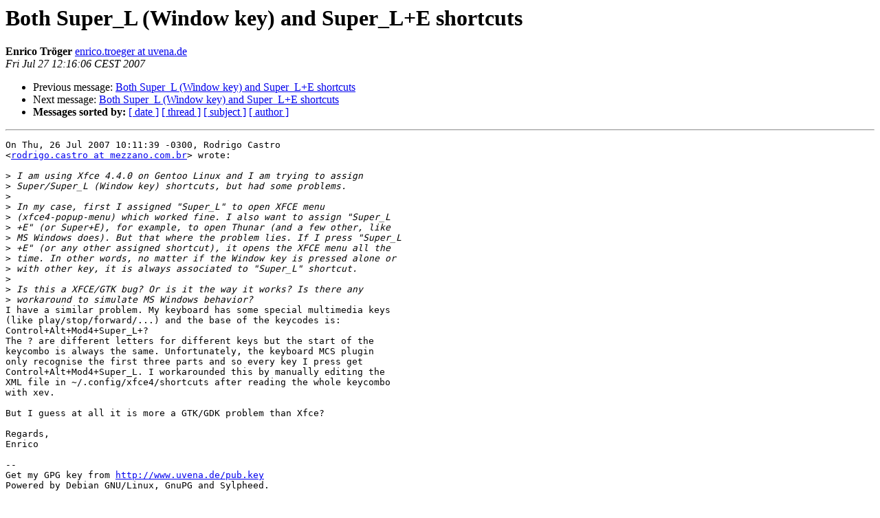

--- FILE ---
content_type: text/html; charset=utf-8
request_url: https://mail.xfce.org/pipermail/xfce/2007-July/021706.html
body_size: 1851
content:
<!DOCTYPE HTML PUBLIC "-//W3C//DTD HTML 4.01 Transitional//EN">
<HTML>
 <HEAD>
   <TITLE> Both Super_L (Window key) and Super_L+E shortcuts
   </TITLE>
   <LINK REL="Index" HREF="index.html" >
   <LINK REL="made" HREF="mailto:xfce%40xfce.org?Subject=Re%3A%20Both%20Super_L%20%28Window%20key%29%20and%20Super_L%2BE%20shortcuts&In-Reply-To=%3C20070727121606.e7b93be5.enrico.troeger%40uvena.de%3E">
   <META NAME="robots" CONTENT="index,nofollow">
   <style type="text/css">
       pre {
           white-space: pre-wrap;       /* css-2.1, curent FF, Opera, Safari */
           }
   </style>
   <META http-equiv="Content-Type" content="text/html; charset=us-ascii">
   <LINK REL="Previous"  HREF="021702.html">
   <LINK REL="Next"  HREF="021708.html">
 </HEAD>
 <BODY BGCOLOR="#ffffff">
   <H1>Both Super_L (Window key) and Super_L+E shortcuts</H1>
    <B>Enrico Tr&#246;ger</B> 
    <A HREF="mailto:xfce%40xfce.org?Subject=Re%3A%20Both%20Super_L%20%28Window%20key%29%20and%20Super_L%2BE%20shortcuts&In-Reply-To=%3C20070727121606.e7b93be5.enrico.troeger%40uvena.de%3E"
       TITLE="Both Super_L (Window key) and Super_L+E shortcuts">enrico.troeger at uvena.de
       </A><BR>
    <I>Fri Jul 27 12:16:06 CEST 2007</I>
    <P><UL>
        <LI>Previous message: <A HREF="021702.html">Both Super_L (Window key) and Super_L+E shortcuts
</A></li>
        <LI>Next message: <A HREF="021708.html">Both Super_L (Window key) and Super_L+E shortcuts
</A></li>
         <LI> <B>Messages sorted by:</B> 
              <a href="date.html#21706">[ date ]</a>
              <a href="thread.html#21706">[ thread ]</a>
              <a href="subject.html#21706">[ subject ]</a>
              <a href="author.html#21706">[ author ]</a>
         </LI>
       </UL>
    <HR>  
<!--beginarticle-->
<PRE>On Thu, 26 Jul 2007 10:11:39 -0300, Rodrigo Castro
&lt;<A HREF="https://mail.xfce.org/mailman/listinfo/xfce">rodrigo.castro at mezzano.com.br</A>&gt; wrote:

&gt;<i> I am using Xfce 4.4.0 on Gentoo Linux and I am trying to assign 
</I>&gt;<i> Super/Super_L (Window key) shortcuts, but had some problems.
</I>&gt;<i> 
</I>&gt;<i> In my case, first I assigned &quot;Super_L&quot; to open XFCE menu 
</I>&gt;<i> (xfce4-popup-menu) which worked fine. I also want to assign &quot;Super_L
</I>&gt;<i> +E&quot; (or Super+E), for example, to open Thunar (and a few other, like
</I>&gt;<i> MS Windows does). But that where the problem lies. If I press &quot;Super_L
</I>&gt;<i> +E&quot; (or any other assigned shortcut), it opens the XFCE menu all the
</I>&gt;<i> time. In other words, no matter if the Window key is pressed alone or
</I>&gt;<i> with other key, it is always associated to &quot;Super_L&quot; shortcut.
</I>&gt;<i> 
</I>&gt;<i> Is this a XFCE/GTK bug? Or is it the way it works? Is there any 
</I>&gt;<i> workaround to simulate MS Windows behavior?
</I>I have a similar problem. My keyboard has some special multimedia keys
(like play/stop/forward/...) and the base of the keycodes is:
Control+Alt+Mod4+Super_L+?
The ? are different letters for different keys but the start of the
keycombo is always the same. Unfortunately, the keyboard MCS plugin
only recognise the first three parts and so every key I press get
Control+Alt+Mod4+Super_L. I workarounded this by manually editing the
XML file in ~/.config/xfce4/shortcuts after reading the whole keycombo
with xev.

But I guess at all it is more a GTK/GDK problem than Xfce?

Regards,
Enrico

-- 
Get my GPG key from <A HREF="http://www.uvena.de/pub.key">http://www.uvena.de/pub.key</A>
Powered by Debian GNU/Linux, GnuPG and Sylpheed.

-------------- next part --------------
A non-text attachment was scrubbed...
Name: not available
Type: application/pgp-signature
Size: 189 bytes
Desc: not available
URL: &lt;<A HREF="http://mail.xfce.org/pipermail/xfce/attachments/20070727/2cd57062/attachment.pgp">http://mail.xfce.org/pipermail/xfce/attachments/20070727/2cd57062/attachment.pgp</A>&gt;
</PRE>

<!--endarticle-->
    <HR>
    <P><UL>
        <!--threads-->
	<LI>Previous message: <A HREF="021702.html">Both Super_L (Window key) and Super_L+E shortcuts
</A></li>
	<LI>Next message: <A HREF="021708.html">Both Super_L (Window key) and Super_L+E shortcuts
</A></li>
         <LI> <B>Messages sorted by:</B> 
              <a href="date.html#21706">[ date ]</a>
              <a href="thread.html#21706">[ thread ]</a>
              <a href="subject.html#21706">[ subject ]</a>
              <a href="author.html#21706">[ author ]</a>
         </LI>
       </UL>

<hr>
<a href="https://mail.xfce.org/mailman/listinfo/xfce">More information about the Xfce
mailing list</a><br>
</body></html>
